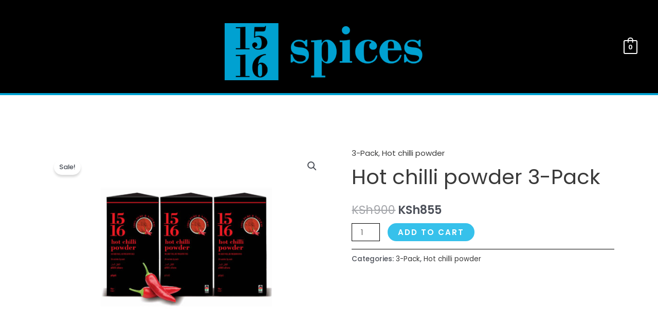

--- FILE ---
content_type: text/css
request_url: https://1516spices.com/wp-content/uploads/elementor/css/post-2192.css?ver=1766810012
body_size: 82
content:
.elementor-2192 .elementor-element.elementor-element-71160d98 > .elementor-container > .elementor-column > .elementor-widget-wrap{align-content:center;align-items:center;}.elementor-2192 .elementor-element.elementor-element-71160d98:not(.elementor-motion-effects-element-type-background), .elementor-2192 .elementor-element.elementor-element-71160d98 > .elementor-motion-effects-container > .elementor-motion-effects-layer{background-color:#96E6FD;}.elementor-2192 .elementor-element.elementor-element-71160d98{transition:background 0.3s, border 0.3s, border-radius 0.3s, box-shadow 0.3s;padding:0px 0px 0px 0px;}.elementor-2192 .elementor-element.elementor-element-71160d98 > .elementor-background-overlay{transition:background 0.3s, border-radius 0.3s, opacity 0.3s;}.elementor-2192 .elementor-element.elementor-element-4ae3a3e8 > .elementor-element-populated{padding:0% 25% 0% 25%;}.elementor-2192 .elementor-element.elementor-element-4dd90b58 > .elementor-container > .elementor-column > .elementor-widget-wrap{align-content:center;align-items:center;}.elementor-2192 .elementor-element.elementor-element-4dd90b58:not(.elementor-motion-effects-element-type-background), .elementor-2192 .elementor-element.elementor-element-4dd90b58 > .elementor-motion-effects-container > .elementor-motion-effects-layer{background-color:#00A1D1;}.elementor-2192 .elementor-element.elementor-element-4dd90b58{transition:background 0.3s, border 0.3s, border-radius 0.3s, box-shadow 0.3s;padding:020px 0px 0px 0px;}.elementor-2192 .elementor-element.elementor-element-4dd90b58 > .elementor-background-overlay{transition:background 0.3s, border-radius 0.3s, opacity 0.3s;}.elementor-2192 .elementor-element.elementor-element-59644728{--grid-template-columns:repeat(0, auto);--icon-size:16px;--grid-column-gap:22px;--grid-row-gap:0px;}.elementor-2192 .elementor-element.elementor-element-59644728 .elementor-widget-container{text-align:center;}.elementor-2192 .elementor-element.elementor-element-59644728 .elementor-social-icon{background-color:#FFFFFF00;--icon-padding:0em;}.elementor-2192 .elementor-element.elementor-element-59644728 .elementor-social-icon i{color:#FFFFFF;}.elementor-2192 .elementor-element.elementor-element-59644728 .elementor-social-icon svg{fill:#FFFFFF;}.elementor-2192 .elementor-element.elementor-element-59644728 .elementor-social-icon:hover{background-color:rgba(255,255,255,0);}.elementor-2192 .elementor-element.elementor-element-59644728 .elementor-social-icon:hover i{color:#1100CE;}.elementor-2192 .elementor-element.elementor-element-59644728 .elementor-social-icon:hover svg{fill:#1100CE;}@media(max-width:1024px){.elementor-2192 .elementor-element.elementor-element-71160d98{padding:0px 0px 0px 0px;}.elementor-2192 .elementor-element.elementor-element-4ae3a3e8 > .elementor-element-populated{padding:0px 100px 0px 100px;}.elementor-2192 .elementor-element.elementor-element-4dd90b58{padding:0px 0px 0px 0px;}}@media(max-width:767px){.elementor-2192 .elementor-element.elementor-element-71160d98{padding:0px 0px 0px 0px;}.elementor-2192 .elementor-element.elementor-element-4ae3a3e8 > .elementor-element-populated{padding:0px 0px 0px 0px;}.elementor-2192 .elementor-element.elementor-element-4dd90b58{padding:20px 0px 20px 0px;}}